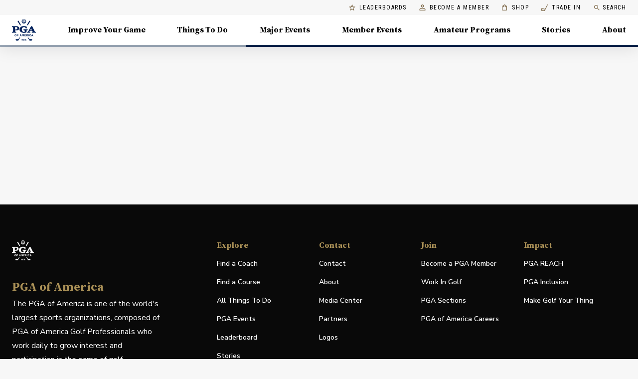

--- FILE ---
content_type: application/javascript
request_url: https://api.lightboxcdn.com/z9gd/43802/www.pga.com/jsonp/z?cb=1769127184000&dre=l&callback=jQuery1124006250856594393395_1769127183983&_=1769127183984
body_size: 1190
content:
jQuery1124006250856594393395_1769127183983({"response":"[base64].[base64].mIHxeuOYiGh8YjFnqhp6l6B4QDEYAwG6hpesW46vkAA_","success":true,"dre":"l"});

--- FILE ---
content_type: application/javascript; charset=UTF-8
request_url: https://www.pga.com/_next/static/chunks/814fd0aa4a013cb7.js
body_size: 22416
content:
(globalThis.TURBOPACK||(globalThis.TURBOPACK=[])).push(["object"==typeof document?document.currentScript:void 0,797500,(e,t,r)=>{var n=function(){function e(){for(var e=0,t={};e<arguments.length;e++){var r=arguments[e];for(var n in r)t[n]=r[n]}return t}function t(e){return e.replace(/(%[0-9A-Z]{2})+/g,decodeURIComponent)}return function r(n){function i(){}function o(t,r,o){if("undefined"!=typeof document){"number"==typeof(o=e({path:"/"},i.defaults,o)).expires&&(o.expires=new Date(new Date*1+864e5*o.expires)),o.expires=o.expires?o.expires.toUTCString():"";try{var a=JSON.stringify(r);/^[\{\[]/.test(a)&&(r=a)}catch(e){}r=n.write?n.write(r,t):encodeURIComponent(String(r)).replace(/%(23|24|26|2B|3A|3C|3E|3D|2F|3F|40|5B|5D|5E|60|7B|7D|7C)/g,decodeURIComponent),t=encodeURIComponent(String(t)).replace(/%(23|24|26|2B|5E|60|7C)/g,decodeURIComponent).replace(/[\(\)]/g,escape);var l="";for(var s in o)o[s]&&(l+="; "+s,!0!==o[s]&&(l+="="+o[s].split(";")[0]));return document.cookie=t+"="+r+l}}function a(e,r){if("undefined"!=typeof document){for(var i={},o=document.cookie?document.cookie.split("; "):[],a=0;a<o.length;a++){var l=o[a].split("="),s=l.slice(1).join("=");r||'"'!==s.charAt(0)||(s=s.slice(1,-1));try{var u=t(l[0]);if(s=(n.read||n)(s,u)||t(s),r)try{s=JSON.parse(s)}catch(e){}if(i[u]=s,e===u)break}catch(e){}}return e?i[e]:i}}return i.set=o,i.get=function(e){return a(e,!1)},i.getJSON=function(e){return a(e,!0)},i.remove=function(t,r){o(t,"",e(r,{expires:-1}))},i.defaults={},i.withConverter=r,i}(function(){})};if("function"==typeof define&&define.amd){let i;void 0!==(i=n(e.r,r,t))&&e.v(i)}t.exports=n()},126779,e=>{"use strict";var t=e.i(191788),r=e.i(797500);e.s(["default",0,(e,n={})=>{let[i,o]=(0,t.useState)(r.default.get(e));return(0,t.useEffect)(()=>{o(r.default.get(e))},[e,i]),[i,(0,t.useCallback)(t=>{r.default.set(e,t,n),o(t)},[e,n])]}])},958678,(e,t,r)=>{t.exports=e.r(280963)},394941,(e,t,r)=>{"use strict";Object.defineProperty(r,"__esModule",{value:!0}),Object.defineProperty(r,"default",{enumerable:!0,get:function(){return l}});let n=e.r(191788),i="undefined"==typeof window,o=i?()=>{}:n.useLayoutEffect,a=i?()=>{}:n.useEffect;function l(e){let{headManager:t,reduceComponentsToState:r}=e;function l(){if(t&&t.mountedInstances){let e=n.Children.toArray(Array.from(t.mountedInstances).filter(Boolean));t.updateHead(r(e))}}return i&&(t?.mountedInstances?.add(e.children),l()),o(()=>(t?.mountedInstances?.add(e.children),()=>{t?.mountedInstances?.delete(e.children)})),o(()=>(t&&(t._pendingUpdate=l),()=>{t&&(t._pendingUpdate=l)})),a(()=>(t&&t._pendingUpdate&&(t._pendingUpdate(),t._pendingUpdate=null),()=>{t&&t._pendingUpdate&&(t._pendingUpdate(),t._pendingUpdate=null)})),null}},280963,(e,t,r)=>{"use strict";Object.defineProperty(r,"__esModule",{value:!0});var n={default:function(){return g},defaultHead:function(){return f}};for(var i in n)Object.defineProperty(r,i,{enumerable:!0,get:n[i]});let o=e.r(741705),a=e.r(952456),l=e.r(391398),s=a._(e.r(191788)),u=o._(e.r(394941)),c=e.r(713584);function f(){return[(0,l.jsx)("meta",{charSet:"utf-8"},"charset"),(0,l.jsx)("meta",{name:"viewport",content:"width=device-width"},"viewport")]}function d(e,t){return"string"==typeof t||"number"==typeof t?e:t.type===s.default.Fragment?e.concat(s.default.Children.toArray(t.props.children).reduce((e,t)=>"string"==typeof t||"number"==typeof t?e:e.concat(t),[])):e.concat(t)}e.r(894470);let p=["name","httpEquiv","charSet","itemProp"];function h(e){let t,r,n,i;return e.reduce(d,[]).reverse().concat(f().reverse()).filter((t=new Set,r=new Set,n=new Set,i={},e=>{let o=!0,a=!1;if(e.key&&"number"!=typeof e.key&&e.key.indexOf("$")>0){a=!0;let r=e.key.slice(e.key.indexOf("$")+1);t.has(r)?o=!1:t.add(r)}switch(e.type){case"title":case"base":r.has(e.type)?o=!1:r.add(e.type);break;case"meta":for(let t=0,r=p.length;t<r;t++){let r=p[t];if(e.props.hasOwnProperty(r))if("charSet"===r)n.has(r)?o=!1:n.add(r);else{let t=e.props[r],n=i[r]||new Set;("name"!==r||!a)&&n.has(t)?o=!1:(n.add(t),i[r]=n)}}}return o})).reverse().map((e,t)=>{let r=e.key||t;return s.default.cloneElement(e,{key:r})})}let g=function({children:e}){let t=(0,s.useContext)(c.HeadManagerContext);return(0,l.jsx)(u.default,{reduceComponentsToState:h,headManager:t,children:e})};("function"==typeof r.default||"object"==typeof r.default&&null!==r.default)&&void 0===r.default.__esModule&&(Object.defineProperty(r.default,"__esModule",{value:!0}),Object.assign(r.default,r),t.exports=r.default)},38182,e=>{"use strict";var t=e.i(75907),r=e.i(845186),n=e.i(987250),i=e.i(191788),o=e.i(753892),a=e.i(433807),l=e.i(758814),s=i.forwardRef(function(e,n){var a=e.classes,s=e.className,u=e.component,c=e.disableGutters,f=e.fixed,d=e.maxWidth,p=void 0===d?"lg":d,h=(0,r.default)(e,["classes","className","component","disableGutters","fixed","maxWidth"]);return i.createElement(void 0===u?"div":u,(0,t.default)({className:(0,o.default)(a.root,s,void 0!==f&&f&&a.fixed,void 0!==c&&c&&a.disableGutters,!1!==p&&a["maxWidth".concat((0,l.default)(String(p)))]),ref:n},h))});let u=(0,a.default)(function(e){return{root:(0,n.default)({width:"100%",marginLeft:"auto",boxSizing:"border-box",marginRight:"auto",paddingLeft:e.spacing(2),paddingRight:e.spacing(2),display:"block"},e.breakpoints.up("sm"),{paddingLeft:e.spacing(3),paddingRight:e.spacing(3)}),disableGutters:{paddingLeft:0,paddingRight:0},fixed:Object.keys(e.breakpoints.values).reduce(function(t,r){var n=e.breakpoints.values[r];return 0!==n&&(t[e.breakpoints.up(r)]={maxWidth:n}),t},{}),maxWidthXs:(0,n.default)({},e.breakpoints.up("xs"),{maxWidth:Math.max(e.breakpoints.values.xs,444)}),maxWidthSm:(0,n.default)({},e.breakpoints.up("sm"),{maxWidth:e.breakpoints.values.sm}),maxWidthMd:(0,n.default)({},e.breakpoints.up("md"),{maxWidth:e.breakpoints.values.md}),maxWidthLg:(0,n.default)({},e.breakpoints.up("lg"),{maxWidth:e.breakpoints.values.lg}),maxWidthXl:(0,n.default)({},e.breakpoints.up("xl"),{maxWidth:e.breakpoints.values.xl})}},{name:"MuiContainer"})(s);e.s(["default",0,u])},478413,e=>{"use strict";var t=e.i(75907),r=e.i(845186),n=e.i(191788),i=e.i(753892),o=e.i(433807),a=e.i(758814),l=n.forwardRef(function(e,o){var l=e.children,s=e.classes,u=e.className,c=e.color,f=void 0===c?"inherit":c,d=e.component,p=e.fontSize,h=void 0===p?"medium":p,g=e.htmlColor,m=e.titleAccess,v=e.viewBox,y=(0,r.default)(e,["children","classes","className","color","component","fontSize","htmlColor","titleAccess","viewBox"]);return n.createElement(void 0===d?"svg":d,(0,t.default)({className:(0,i.default)(s.root,u,"inherit"!==f&&s["color".concat((0,a.default)(f))],"default"!==h&&"medium"!==h&&s["fontSize".concat((0,a.default)(h))]),focusable:"false",viewBox:void 0===v?"0 0 24 24":v,color:g,"aria-hidden":!m||void 0,role:m?"img":void 0,ref:o},y),l,m?n.createElement("title",null,m):null)});l.muiName="SvgIcon";let s=(0,o.default)(function(e){return{root:{userSelect:"none",width:"1em",height:"1em",display:"inline-block",fill:"currentColor",flexShrink:0,fontSize:e.typography.pxToRem(24),transition:e.transitions.create("fill",{duration:e.transitions.duration.shorter})},colorPrimary:{color:e.palette.primary.main},colorSecondary:{color:e.palette.secondary.main},colorAction:{color:e.palette.action.active},colorError:{color:e.palette.error.main},colorDisabled:{color:e.palette.action.disabled},fontSizeInherit:{fontSize:"inherit"},fontSizeSmall:{fontSize:e.typography.pxToRem(20)},fontSizeLarge:{fontSize:e.typography.pxToRem(35)}}},{name:"MuiSvgIcon"})(l);e.s(["default",0,s])},206226,e=>{"use strict";e.s(["default",0,{recommendedHeadline:"We also recommend",maxBrowserCache:600,maxServerCache:31536e3,pagination:12,paginationArchive:30,groupEventsPerPage:12,headerHeight:56,headerHeightDesktop:64,redesignHeaderHeight:45,redesignHeaderHeightDesktop:90,facilityImage:"https://images.ctfassets.net/56u5qdsjym8c/6kQFDyNM3Vb6eEbABGNFaf/a4c5170032ba4294784b9675c006edec/golf-grass-green-riot-2.jpg",coachPlaceholder:"https://images.ctfassets.net/56u5qdsjym8c/2kB6wynjCzg3fifeWxzgux/0421b191fe198d2e4a6642e2803538d3/coach-placeholder-avatar-fpo.jpg",leaderboardPollInterval:18e4,matchPlayLeaderboardPollInterval:6e4,liveBannerPollInterval:3e5,userPositionLifetime:180,baseUrl:"https://www.pga.com/",coachBaseUrl:"https://directory.pga.org/member/detail/",googleMapsSearchUrl:"https://www.google.com/maps/search/?api=1&query=",coachesFilterWithPriority:"bookable:true<score=2> OR leadResponsive:true<score=2> OR bookable:false<score=1> OR leadResponsive:false<score=1>",coachAdCookieExp:14,env:{dev:{},stage:{},prod:{}},noindexNofollow:!1}])},467394,e=>{"use strict";var t=e.i(659825);e.s(["useTheme",()=>t.default])},354779,e=>{"use strict";var t=e.i(391398),r=e.i(478413);e.i(191788);let n="#836F50";function i(e){return(0,t.jsxs)("svg",{width:50,height:50,fill:"none",xmlns:"http://www.w3.org/2000/svg",alt:"",...e,children:[(0,t.jsx)("circle",{cx:25,cy:25,r:25,fill:"#E6BC5A"}),(0,t.jsx)("path",{d:"M35.4999 21.8641L27.7963 21.1998L24.7856 14.1069L21.7749 21.2105L14.0713 21.8641L19.9213 26.9319L18.1641 34.4641L24.7856 30.4676L31.407 34.4641L29.6606 26.9319L35.4999 21.8641ZM24.7856 28.4641L20.757 30.8962L21.8284 26.3105L18.2713 23.2248L22.9641 22.8176L24.7856 18.4998L26.6177 22.8284L31.3106 23.2355L27.7534 26.3212L28.8249 30.9069L24.7856 28.4641Z",fill:"#000"})]})}function o(e){return(0,t.jsx)(r.default,{...e,viewBox:"0 -14 35 70",children:(0,t.jsx)("svg",{width:"36",height:"36",children:(0,t.jsx)("g",{fill:"none",children:(0,t.jsx)("path",{d:"M18 8.85a3.15 3.15 0 1 1 0 6.3 3.15 3.15 0 0 1 0-6.3Zm0 13.5c4.455 0 9.15 2.19 9.15 3.15v1.65H8.85V25.5c0-.96 4.695-3.15 9.15-3.15ZM18 6c-3.315 0-6 2.685-6 6s2.685 6 6 6 6-2.685 6-6-2.685-6-6-6Zm0 13.5c-4.005 0-12 2.01-12 6V30h24v-4.5c0-3.99-7.995-6-12-6Z",fill:e.fill||n})})})})}function a(e){return(0,t.jsx)("svg",{width:17,height:22,fill:"none",xmlns:"http://www.w3.org/2000/svg",...e,children:(0,t.jsx)("path",{d:"M0 22V0l17 10.656L0 22Z",fill:"#fff"})})}function l(e){return(0,t.jsx)("svg",{width:13,height:22,fill:"none",xmlns:"http://www.w3.org/2000/svg",...e,children:(0,t.jsx)("path",{fill:"#fff",d:"M0 0h3v22H0zM10 0h3v22h-3z"})})}function s(e){return(0,t.jsx)("svg",{width:25,height:17,fill:"none",xmlns:"http://www.w3.org/2000/svg",...e,children:(0,t.jsx)("path",{stroke:"#001123",d:"M0 8.5h25M0 16.5h25M0 .5h25"})})}function u(e){return(0,t.jsx)(r.default,{...e,children:(0,t.jsx)("svg",{width:".9em",height:".9em",xmlns:"http://www.w3.org/2000/svg",viewBox:"0 0 11 16",children:(0,t.jsx)("path",{d:"M14 6.553c-1.406.031-2.719-.406-3.844-1.217v5.586c0 3.9-4.25 6.334-7.625 4.4-3.375-1.966-3.375-6.834 0-8.8a5.11 5.11 0 0 1 3.25-.624v2.808c-1.718-.561-3.375.968-3 2.715.406 1.748 2.531 2.434 3.875 1.217.469-.437.75-1.06.75-1.716V0h2.75c0 .25 0 .468.063.718a3.69 3.69 0 0 0 1.687 2.496c.594.406 1.344.624 2.094.624v2.715Z"})})})}function c(e){return(0,t.jsx)(r.default,{...e,children:(0,t.jsx)("svg",{width:"1em",height:"1em",viewBox:"0 0 1200 1227",preserveAspectRatio:"xMidYMid meet",xmlns:"http://www.w3.org/2000/svg",children:(0,t.jsx)("path",{transform:"translate(200, 240) scale(0.65)",d:"M714.163 519.284L1160.89 0H1055.03L667.137 450.887L357.328 0H0L468.492 681.821L0 1226.37H105.866L515.491 750.218L842.672 1226.37H1200L714.137 519.284H714.163ZM569.165 687.828L521.697 619.934L144.011 79.6944H306.615L611.412 515.685L658.88 583.579L1055.08 1150.3H892.476L569.165 687.854V687.828Z"})})})}function f(e){return(0,t.jsxs)("svg",{width:40,height:40,fill:"none",xmlns:"http://www.w3.org/2000/svg",...e,children:[(0,t.jsx)("circle",{cx:20,cy:20,r:20,fill:"#E6BC5A"}),(0,t.jsx)("path",{d:"M19 22h-2a9 9 0 0 1 9-9v2c-3.87 0-7 3.13-7 7Zm7-3v-2c-2.76 0-5 2.24-5 5h2c0-1.66 1.34-3 3-3Zm-11-7c0-1.11-.89-2-2-2-1.11 0-2 .89-2 2 0 1.11.89 2 2 2 1.11 0 2-.89 2-2Zm4.45.5h-2A2.99 2.99 0 0 1 14.5 15h-3c-.83 0-1.5.67-1.5 1.5V19h6v-2.26a4.97 4.97 0 0 0 3.45-4.24ZM27 25c1.11 0 2-.89 2-2 0-1.11-.89-2-2-2-1.11 0-2 .89-2 2 0 1.11.89 2 2 2Zm1.5 1h-3a2.99 2.99 0 0 1-2.95-2.5h-2A4.97 4.97 0 0 0 24 27.74V30h6v-2.5c0-.83-.67-1.5-1.5-1.5Z",fill:"#000"})]})}function d(e){return(0,t.jsx)(r.default,{...e,children:(0,t.jsx)("svg",{width:"24",height:"24",children:(0,t.jsx)("g",{fill:"none",fillRule:"evenodd",children:(0,t.jsx)("path",{d:"M12.297 9.867V6.214l3.627 1.827-3.627 1.826zm-.57 8.619c-1.33 0-2.274-.177-2.767-.345.493-.167 1.437-.344 2.767-.344 1.33 0 2.274.177 2.768.344-.494.168-1.437.345-2.768.345zm5.726-10.959l-5.471-2.754a.568.568 0 0 0-.825.513V16.66c-1.305.049-3.647.3-3.647 1.48 0 1.385 3.228 1.492 4.217 1.492.99 0 4.218-.107 4.218-1.492 0-1.18-2.343-1.431-3.648-1.48V11.15l5.156-2.596a.574.574 0 0 0 0-1.027z",fill:e.fill||n})})})})}function p(){return(0,t.jsxs)("svg",{width:"16",height:"16",fill:"none",xmlns:"http://www.w3.org/2000/svg",children:[(0,t.jsx)("g",{clipPath:"url(#a)",children:(0,t.jsx)("path",{d:"M12.667 2H12V.667h-1.333V2H5.333V.667H4V2h-.667C2.593 2 2 2.6 2 3.333v9.334C2 13.4 2.593 14 3.333 14h9.334C13.4 14 14 13.4 14 12.667V3.333C14 2.6 13.4 2 12.667 2Zm0 10.667H3.333V6h9.334v6.667Zm0-8H3.333V3.333h9.334v1.334Zm-8 2.666H8v3.334H4.667V7.333Z",fill:"#836F50"})}),(0,t.jsx)("defs",{children:(0,t.jsx)("clipPath",{id:"a",children:(0,t.jsx)("path",{fill:"#fff",d:"M0 0h16v16H0z"})})})]})}function h(e){return(0,t.jsxs)("svg",{width:40,height:40,fill:"none",xmlns:"http://www.w3.org/2000/svg",...e,children:[(0,t.jsx)("circle",{cx:20,cy:20,r:20,fill:"#E6BC5A"}),(0,t.jsx)("path",{d:"m25.642 14.6-6.24-2.567a.394.394 0 0 0-.402.05c-.126.076-.176.202-.176.353v10.591c-2.214.1-3.824.956-3.824 2.063 0 1.183 1.811 2.063 4.226 2.063 2.416 0 4.227-.88 4.227-2.063 0-1.107-1.61-1.962-3.824-2.063v-5.912l5.937-1.736a.4.4 0 0 0 .302-.377c0-.177-.075-.353-.226-.403Zm-3.019 10.49c0 .503-1.308 1.208-3.396 1.208-2.063 0-3.397-.73-3.397-1.208 0-.453 1.132-1.107 2.969-1.208v1.636h.855v-1.636c1.837.101 2.969.755 2.969 1.208Z",fill:"#00234B"})]})}function g(e){return(0,t.jsx)("svg",{width:"16",height:"16",fill:"none",xmlns:"http://www.w3.org/2000/svg",children:(0,t.jsx)("path",{d:"M10 7c0-.367.3-.667.667-.667.367 0 .667.3.667.667 0 .367-.3.667-.667.667A.669.669 0 0 1 10 7Zm-4.667-.667h3.334V5H5.334v1.333Zm9.334-1V9.98l-1.88.627-1.12 3.726H8V13H6.667v1.333H3s-1.667-5.64-1.667-7.667A3.665 3.665 0 0 1 5 3h3.334A3.33 3.33 0 0 1 11 1.667a.999.999 0 0 1 .92 1.386 3.22 3.22 0 0 0-.213.767l1.513 1.513h1.447Zm-1.333 1.333h-.667l-2.333-2.333c0-.433.06-.86.173-1.273a2.01 2.01 0 0 0-1.393 1.273H5a2.336 2.336 0 0 0-2.333 2.333c0 1.254.813 4.434 1.34 6.334h1.327v-1.334h4V13h1.34l1.033-3.434 1.627-.546V6.667Z",fill:e.fill||"#836F50"})})}function m(){return(0,t.jsxs)("svg",{width:"16",height:"16",fill:"none",xmlns:"http://www.w3.org/2000/svg",children:[(0,t.jsx)("g",{clipPath:"url(#a)",children:(0,t.jsx)("path",{d:"M8 4c.733 0 1.333.6 1.333 1.333S8.733 6.666 8 6.666s-1.333-.6-1.333-1.333S7.267 4 8 4Zm0 6.666c1.8 0 3.867.86 4 1.334H4c.153-.48 2.207-1.334 4-1.334Zm0-8A2.666 2.666 0 1 0 8 8a2.666 2.666 0 1 0 0-5.333Zm0 6.667c-1.78 0-5.333.893-5.333 2.667v1.333h10.666V12c0-1.774-3.553-2.667-5.333-2.667Z",fill:"#836F50"})}),(0,t.jsx)("defs",{children:(0,t.jsx)("clipPath",{id:"a",children:(0,t.jsx)("path",{fill:"#fff",d:"M0 0h16v16H0z"})})})]})}function v(){return(0,t.jsxs)("svg",{width:"16",height:"16",fill:"none",xmlns:"http://www.w3.org/2000/svg",children:[(0,t.jsx)("g",{clipPath:"url(#a)",children:(0,t.jsx)("path",{d:"M10.047.673h-4v1.334h4V.673ZM7.38 9.34h1.334v-4H7.38v4Zm5.353-4.413.947-.947c-.287-.34-.6-.66-.94-.94l-.947.947a5.974 5.974 0 0 0-3.746-1.32 6 6 0 1 0 6 6 6.003 6.003 0 0 0-1.314-3.74ZM8.047 13.34A4.663 4.663 0 0 1 3.38 8.673a4.663 4.663 0 0 1 4.667-4.666 4.663 4.663 0 0 1 4.666 4.666 4.663 4.663 0 0 1-4.666 4.667Z",fill:"#836F50"})}),(0,t.jsx)("defs",{children:(0,t.jsx)("clipPath",{id:"a",children:(0,t.jsx)("path",{fill:"#fff",d:"M0 0h16v16H0z"})})})]})}function y(e){return(0,t.jsx)("svg",{"aria-hidden":"true",width:50,height:41,fill:"#E6BC5A",xmlns:"http://www.w3.org/2000/svg",...e,children:(0,t.jsx)("path",{d:"M0 26.352C0 20.78 1.852 15.72 5.556 11.175 9.346 6.545 14.169 2.987 20.026.5l2.325 4.887c-2.067 1.2-4.177 2.83-6.33 4.888-2.068 1.972-3.876 4.287-5.427 6.945l5.685 3.987c1.981 1.458 3.316 3.002 4.005 4.63a11.855 11.855 0 0 1 1.034 4.888c0 2.915-.99 5.273-2.972 7.074-1.98 1.8-4.306 2.701-6.976 2.701-1.895 0-3.532-.343-4.91-1.029-1.378-.772-2.584-1.586-3.618-2.444C.947 33.855 0 30.297 0 26.352Zm27.649 0c0-5.573 1.851-10.632 5.555-15.177 3.79-4.63 8.613-8.188 14.47-10.675L50 5.387c-2.067 1.2-4.177 2.83-6.33 4.888-2.068 1.972-3.877 4.287-5.427 6.945l5.685 3.987c1.98 1.458 3.316 3.002 4.005 4.63a11.855 11.855 0 0 1 1.033 4.888c0 2.915-.99 5.273-2.971 7.074-1.981 1.8-4.307 2.701-6.977 2.701-1.895 0-3.531-.343-4.91-1.029-1.378-.772-2.583-1.586-3.617-2.444-1.895-3.172-2.842-6.73-2.842-10.675Z"})})}function x(e){return(0,t.jsx)("svg",{width:"18",height:"12",viewBox:"0 0 18 12",fill:"none",xmlns:"http://www.w3.org/2000/svg",...e,children:(0,t.jsx)("path",{d:"M15.4531 6.89929H0.71875C0.511111 6.89929 0.33941 6.81361 0.203646 6.64225C0.067882 6.47089 0 6.25416 0 5.99208C0 5.73 0.067882 5.51327 0.203646 5.34191C0.33941 5.17055 0.511111 5.08487 0.71875 5.08487H15.4771L13.4167 2.48419C13.2889 2.32291 13.225 2.1213 13.225 1.87938C13.225 1.63746 13.2969 1.42577 13.4406 1.24433C13.5844 1.06289 13.7521 0.972168 13.9438 0.972168C14.1354 0.972168 14.3031 1.06289 14.4469 1.24433L17.7052 5.35703C17.7851 5.45783 17.841 5.55863 17.8729 5.65944C17.9049 5.76024 17.9208 5.87112 17.9208 5.99208C17.9208 6.11304 17.9049 6.22392 17.8729 6.32473C17.841 6.42553 17.7851 6.52633 17.7052 6.62713L14.4469 10.7398C14.2872 10.9414 14.1155 11.0372 13.9318 11.0271C13.7481 11.017 13.5844 10.9213 13.4406 10.7398C13.2969 10.5584 13.225 10.3417 13.225 10.0897C13.225 9.83766 13.2889 9.63101 13.4167 9.46973L15.4531 6.89929Z",fill:"currentColor"})})}function w(e){return(0,t.jsx)("svg",{width:20,height:11,...e,children:(0,t.jsx)("path",{d:"M.83 5.531h17.562l-2.196-2.196.587-.587 3.198 3.198-3.198 3.198-.587-.586 2.196-2.197H.83v3.722h8.273V7.832h.829v3.08H0V.98h9.932v3.168h-.829V1.81H.83z"})})}function b(e){return(0,t.jsx)(r.default,{...e,children:(0,t.jsx)("svg",{width:"32",height:"7",children:(0,t.jsxs)("g",{fill:"none",fillRule:"evenodd",stroke:e.stroke||"#000",children:[(0,t.jsx)("path",{strokeLinecap:"square",d:"M.583 3.5h25.009"}),(0,t.jsx)("path",{d:"M23.042 0l3.5 3.5-3.5 3.5"})]})})})}function j(e){return(0,t.jsx)(r.default,{...e,"data-testid":"timeline-arrow",children:(0,t.jsx)("svg",{width:"53",height:"13",viewBox:"0 0 53 13",fill:"none",xmlns:"http://www.w3.org/2000/svg",children:(0,t.jsx)("path",{d:"M-2.35168e-07 7.44501L-3.16908e-07 5.57501L48.8 5.57501L44.8 1.57501L46.15 0.175016L51.77 5.79501L52.42 6.49502L51.77 7.20501L46.15 12.825L44.8 11.425L48.8 7.42502L-2.35168e-07 7.44501Z",fill:"#C5A561"})})})}function _(e){return(0,t.jsx)(r.default,{...e,children:(0,t.jsx)("svg",{width:"20",height:"11",children:(0,t.jsx)("path",{fillRule:"nonzero",d:"M.83 5.531h17.562l-2.196-2.196.587-.587 3.198 3.198-3.198 3.198-.587-.586 2.196-2.197H.83v3.722h8.273V7.832h.829v3.08H0V.98h9.932v3.168h-.829V1.81H.83z"})})})}function S(e){return(0,t.jsx)(r.default,{...e,children:(0,t.jsx)("svg",{x:"0px",y:"0px",viewBox:"0 0 476.213 476.213",children:(0,t.jsx)("polygon",{points:"347.5,324.393 253.353,418.541 253.353,0 223.353,0 223.353,419.033 128.713,324.393 107.5,345.607 238.107,476.213 368.713,345.606 "})})})}function C(){return(0,t.jsxs)("svg",{width:"16",height:"62",viewBox:"0 0 16 62",fill:"none",xmlns:"http://www.w3.org/2000/svg",children:[(0,t.jsx)("path",{d:"M7.92896 0V60",stroke:"white",strokeWidth:"1.25"}),(0,t.jsx)("path",{d:"M0.928932 53.071L8 60.1421L15.0711 53.071",stroke:"white",strokeWidth:"1.2225"})]})}function L(e){return(0,t.jsxs)("svg",{width:40,height:40,fill:"none",xmlns:"http://www.w3.org/2000/svg",...e,children:[(0,t.jsx)("circle",{cx:20,cy:20,r:20,fill:"#E6BC5A"}),(0,t.jsx)("path",{d:"M23.75 12.5a.752.752 0 0 0-.75.75V14h-6v-.75a.752.752 0 0 0-.75-.75.752.752 0 0 0-.75.75V14h-.75c-.832 0-1.492.675-1.492 1.5L13.25 26a1.5 1.5 0 0 0 1.5 1.5h10.5c.825 0 1.5-.675 1.5-1.5V15.5c0-.825-.675-1.5-1.5-1.5h-.75v-.75a.752.752 0 0 0-.75-.75Zm1.5 13.5h-10.5v-7.5h10.5V26Zm-6-5.25c0-.413.337-.75.75-.75s.75.337.75.75-.337.75-.75.75a.752.752 0 0 1-.75-.75Zm-3 0c0-.413.337-.75.75-.75s.75.337.75.75-.337.75-.75.75a.752.752 0 0 1-.75-.75Zm6 0c0-.413.337-.75.75-.75s.75.337.75.75-.337.75-.75.75a.752.752 0 0 1-.75-.75Zm-3 3c0-.413.337-.75.75-.75s.75.337.75.75-.337.75-.75.75a.752.752 0 0 1-.75-.75Zm-3 0c0-.413.337-.75.75-.75s.75.337.75.75-.337.75-.75.75a.752.752 0 0 1-.75-.75Zm6 0c0-.413.337-.75.75-.75s.75.337.75.75-.337.75-.75.75a.752.752 0 0 1-.75-.75Z",fill:"#00234B"})]})}function k(e){return(0,t.jsx)(r.default,{...e,children:(0,t.jsx)("svg",{width:"24",height:"24",children:(0,t.jsx)("g",{fill:"none",fillRule:"evenodd",children:(0,t.jsx)("path",{d:"M12.173 4.712c1.484 0 2.907.573 3.957 1.592a5.354 5.354 0 0 1 1.638 3.843 5.532 5.532 0 0 1-.886 2.944c-1.121 1.802-4.14 6.131-4.269 6.314a.528.528 0 0 1-.437.228.529.529 0 0 1-.437-.228c-.128-.183-3.147-4.518-4.268-6.314a5.54 5.54 0 0 1-.894-2.946c0-1.44.59-2.822 1.639-3.842a5.683 5.683 0 0 1 3.957-1.59zm3.805 7.853a4.558 4.558 0 0 0 .741-2.418c0-1.577-.867-3.035-2.273-3.823a4.664 4.664 0 0 0-4.546 0c-1.407.788-2.274 2.246-2.274 3.823.013.856.27 1.693.742 2.418.857 1.374 2.906 4.348 3.805 5.643.899-1.295 2.948-4.267 3.805-5.643zM12.173 7.51a2.798 2.798 0 1 1-.002 5.597 2.798 2.798 0 0 1 .002-5.597zm0 4.546a1.749 1.749 0 1 0 0-3.497 1.749 1.749 0 0 0 0 3.497z",fillRule:"nonzero",fill:e.fill||n})})})})}function E(e){return(0,t.jsx)(r.default,{...e,children:(0,t.jsx)("svg",{width:8,height:16,fill:"none",xmlns:"http://www.w3.org/2000/svg",...e,children:(0,t.jsx)("path",{d:"M4 5.076a1.416 1.416 0 0 0 1.017-.427 1.459 1.459 0 0 0 .42-1.033 1.476 1.476 0 0 0-.42-1.032A1.434 1.434 0 0 0 4 2.157a1.416 1.416 0 0 0-1.017.427 1.459 1.459 0 0 0-.42 1.032 1.476 1.476 0 0 0 .42 1.033A1.434 1.434 0 0 0 4 5.076Zm0 4.06a14.861 14.861 0 0 0 2.457-2.791c.529-.82.793-1.548.793-2.183a3.344 3.344 0 0 0-.222-1.324 3.305 3.305 0 0 0-.723-1.125c-.3-.31-.66-.554-1.056-.717A3.103 3.103 0 0 0 4 .76a3.11 3.11 0 0 0-1.25.235 3.15 3.15 0 0 0-1.058.717 3.345 3.345 0 0 0-.942 2.45c0 .634.27 1.368.813 2.202A16.134 16.134 0 0 0 4 9.15v-.012Zm.013.851a.46.46 0 0 1-.3-.102 16.154 16.154 0 0 1-2.788-3.07C.308 5.868 0 4.984 0 4.161c0-1.269.402-2.28 1.205-3.033A4.032 4.032 0 0 1 3.999 0c1.039 0 2.039.404 2.794 1.13C7.597 1.883 8 2.894 8 4.161c0 .82-.308 1.703-.925 2.652a16.155 16.155 0 0 1-2.788 3.084.498.498 0 0 1-.132.076.385.385 0 0 1-.143.026v-.013Z",fill:"#3268A7"})})})}function M(e){return(0,t.jsxs)("svg",{width:40,height:40,fill:"none",xmlns:"http://www.w3.org/2000/svg",...e,children:[(0,t.jsx)("circle",{cx:20,cy:20,r:20,fill:"#E6BC5A"}),(0,t.jsx)("path",{d:"M20 20c-.825 0-1.5-.675-1.5-1.5S19.175 17 20 17s1.5.675 1.5 1.5S20.825 20 20 20Zm4.5-1.35c0-2.722-1.988-4.65-4.5-4.65s-4.5 1.928-4.5 4.65c0 1.755 1.462 4.08 4.5 6.855 3.038-2.775 4.5-5.1 4.5-6.855ZM20 12.5c3.15 0 6 2.415 6 6.15 0 2.49-2.003 5.438-6 8.85-3.997-3.413-6-6.36-6-8.85 0-3.735 2.85-6.15 6-6.15Z",fill:"#00234B"})]})}function O(e){return(0,t.jsx)("svg",{width:"24",height:"20",viewBox:"0 0 14 20",fill:"none",xmlns:"http://www.w3.org/2000/svg",children:(0,t.jsx)("path",{d:"M7 0C3.13 0 0 3.13 0 7C0 12.25 7 20 7 20C7 20 14 12.25 14 7C14 3.13 10.87 0 7 0ZM7 9.5C5.62 9.5 4.5 8.38 4.5 7C4.5 5.62 5.62 4.5 7 4.5C8.38 4.5 9.5 5.62 9.5 7C9.5 8.38 8.38 9.5 7 9.5Z",fill:e.fill||n})})}function P(e){return(0,t.jsxs)("svg",{width:"24",height:"24",viewBox:"0 0 24 24",fill:"none",xmlns:"http://www.w3.org/2000/svg",children:[(0,t.jsx)("path",{d:"M12 2C8.13 2 5 5.13 5 9C5 14.25 12 22 12 22C12 22 19 14.25 19 9C19 5.13 15.87 2 12 2ZM7 9C7 6.24 9.24 4 12 4C14.76 4 17 6.24 17 9C17 11.88 14.12 16.19 12 18.88C9.92 16.21 7 11.85 7 9Z",fill:e.fill||n}),(0,t.jsx)("path",{d:"M12 11.5C13.3807 11.5 14.5 10.3807 14.5 9C14.5 7.61929 13.3807 6.5 12 6.5C10.6193 6.5 9.5 7.61929 9.5 9C9.5 10.3807 10.6193 11.5 12 11.5Z",fill:e.fill||n})]})}function T(e){return(0,t.jsxs)("svg",{width:18,height:18,fill:"none",xmlns:"http://www.w3.org/2000/svg",viewBox:"0 0 18 18",...e,children:[(0,t.jsx)("path",{d:"M17 1L1 17",stroke:"black"}),(0,t.jsx)("path",{d:"M1 1L17 17",stroke:"black"})]})}function I(e){return(0,t.jsx)(r.default,{...e,children:(0,t.jsx)("svg",{viewBox:"0 0 24 24",children:(0,t.jsx)("polygon",{points:"18.72 7.93 17.66 6.87 9.53 15.01 6.34 11.82 5.28 12.88 8.46 16.07 8.46 16.07 9.53 17.13 10.59 16.07 10.59 16.07 18.72 7.93",fill:e.fill||n})})})}function A(){return(0,t.jsx)("svg",{width:"16",height:"4",viewBox:"0 0 16 4",fill:"none",xmlns:"http://www.w3.org/2000/svg",children:(0,t.jsx)("rect",{y:"3.23083",width:"2.46154",height:"16",transform:"rotate(-90 0 3.23083)",fill:"#043362"})})}function R(){return(0,t.jsxs)("svg",{width:"16",height:"16",viewBox:"0 0 16 16",fill:"none",xmlns:"http://www.w3.org/2000/svg",children:[(0,t.jsx)("rect",{x:"6.76923",width:"2.46154",height:"16",fill:"#043362"}),(0,t.jsx)("rect",{y:"9.23077",width:"2.46154",height:"16",transform:"rotate(-90 0 9.23077)",fill:"#043362"})]})}function H(e){return(0,t.jsx)("svg",{height:"10",viewBox:"0 0 560 10",fill:"none",xmlns:"http://www.w3.org/2000/svg",...e,children:(0,t.jsx)("path",{d:"M554.725 -6.10352e-05L559.453 4.44266L560 5.0039L559.453 5.55726L554.725 9.99994L553.589 8.8932L556.955 5.73115L0 5.73121V4.25296L557.005 4.2529L553.64 1.09085L554.725 -6.10352e-05Z",fill:"#043362"})})}function $(){return(0,t.jsx)("svg",{width:"12",height:"12",viewBox:"0 0 12 12",fill:"none",xmlns:"http://www.w3.org/2000/svg",children:(0,t.jsx)("path",{d:"M11.8652 4.40878L8.76576 7.21971L9.64008 11.3159L6.00291 9.24375L2.36576 11.3159L3.24008 7.21971L0.140625 4.42626L4.28925 3.9891L6.00729 0.146484L7.72095 3.9891L11.8652 4.40878Z",fill:"black"})})}function N(){return(0,t.jsx)("svg",{width:"15",height:"15",viewBox:"0 0 15 15",fill:"none",xmlns:"http://www.w3.org/2000/svg",children:(0,t.jsx)("path",{d:"M0.666748 0L14.2779 7L0.666748 15V0Z",fill:"#AB9157"})})}function B(){return(0,t.jsx)("svg",{width:"10",height:"12",viewBox:"0 0 10 12",fill:"none",xmlns:"http://www.w3.org/2000/svg",children:(0,t.jsx)("path",{d:"M0 0.857178L9.33333 5.65718L0 11.1429V0.857178Z",fill:"#AB9157"})})}function Z(){return(0,t.jsxs)("svg",{width:"9",height:"11",viewBox:"0 0 9 11",fill:"none",xmlns:"http://www.w3.org/2000/svg",children:[(0,t.jsx)("rect",{x:"0.000244141",y:"0.466553",width:"3.2",height:"9.6",fill:"#AB9157"}),(0,t.jsx)("rect",{x:"5.33325",y:"0.466553",width:"3.2",height:"9.6",fill:"#AB9157"})]})}e.s(["BlueLongRightArrow",()=>H,"HamburgerMenuIcon",()=>s,"IconArrow",()=>b,"IconArrowDown",()=>S,"IconArrowExternal",()=>_,"IconBigMinus",()=>A,"IconBigPlus",()=>R,"IconButtonCtaArrow",()=>x,"IconButtonCtaArrowExternal",()=>w,"IconCalendar",()=>p,"IconCheckMark",()=>I,"IconClose",()=>T,"IconConnect",()=>f,"IconDateFilledOutlined",()=>L,"IconFilledStar",()=>$,"IconFlag",()=>d,"IconFlagFilledOutlined",()=>h,"IconGoldPauseSmall",()=>Z,"IconGoldPlay",()=>N,"IconGoldPlaySmall",()=>B,"IconLongDownArrow",()=>C,"IconMarker",()=>k,"IconMarkerFilled",()=>O,"IconMarkerNew",()=>E,"IconMarkerOutlinePlusFill",()=>M,"IconMarkerOutlined",()=>P,"IconPepsone",()=>m,"IconPermIdentity",()=>o,"IconPrice",()=>g,"IconStar",()=>i,"IconTestimonialQuote",()=>y,"IconTikTokLogo",()=>u,"IconTimer",()=>v,"PauseButton",()=>l,"PlayButton",()=>a,"SITE_PRIMARY",0,n,"TimelineArrow",()=>j,"XIcon",()=>c])},567759,e=>{"use strict";var t=e.i(75907),r=e.i(845186),n=e.i(191788),i=e.i(753892),o=e.i(758814),a=e.i(433807),l=e.i(874081),s=e.i(659825),u=n.forwardRef(function(e,a){var l=e.classes,u=e.className,c=e.color,f=void 0===c?"primary":c,d=e.value,p=e.valueBuffer,h=e.variant,g=void 0===h?"indeterminate":h,m=(0,r.default)(e,["classes","className","color","value","valueBuffer","variant"]),v=(0,s.default)(),y={},x={},w={};if(("determinate"===g||"buffer"===g)&&void 0!==d){y["aria-valuenow"]=Math.round(d),y["aria-valuemin"]=0,y["aria-valuemax"]=100;var b=d-100;"rtl"===v.direction&&(b=-b),x.transform="translateX(".concat(b,"%)")}if("buffer"===g&&void 0!==p){var j=(p||0)-100;"rtl"===v.direction&&(j=-j),w.transform="translateX(".concat(j,"%)")}return n.createElement("div",(0,t.default)({className:(0,i.default)(l.root,l["color".concat((0,o.default)(f))],u,{determinate:l.determinate,indeterminate:l.indeterminate,buffer:l.buffer,query:l.query}[g]),role:"progressbar"},y,{ref:a},m),"buffer"===g?n.createElement("div",{className:(0,i.default)(l.dashed,l["dashedColor".concat((0,o.default)(f))])}):null,n.createElement("div",{className:(0,i.default)(l.bar,l["barColor".concat((0,o.default)(f))],("indeterminate"===g||"query"===g)&&l.bar1Indeterminate,{determinate:l.bar1Determinate,buffer:l.bar1Buffer}[g]),style:x}),"determinate"===g?null:n.createElement("div",{className:(0,i.default)(l.bar,("indeterminate"===g||"query"===g)&&l.bar2Indeterminate,"buffer"===g?[l["color".concat((0,o.default)(f))],l.bar2Buffer]:l["barColor".concat((0,o.default)(f))]),style:w}))});let c=(0,a.default)(function(e){var t=function(t){return"light"===e.palette.type?(0,l.lighten)(t,.62):(0,l.darken)(t,.5)},r=t(e.palette.primary.main),n=t(e.palette.secondary.main);return{root:{position:"relative",overflow:"hidden",height:4,"@media print":{colorAdjust:"exact"}},colorPrimary:{backgroundColor:r},colorSecondary:{backgroundColor:n},determinate:{},indeterminate:{},buffer:{backgroundColor:"transparent"},query:{transform:"rotate(180deg)"},dashed:{position:"absolute",marginTop:0,height:"100%",width:"100%",animation:"$buffer 3s infinite linear"},dashedColorPrimary:{backgroundImage:"radial-gradient(".concat(r," 0%, ").concat(r," 16%, transparent 42%)"),backgroundSize:"10px 10px",backgroundPosition:"0 -23px"},dashedColorSecondary:{backgroundImage:"radial-gradient(".concat(n," 0%, ").concat(n," 16%, transparent 42%)"),backgroundSize:"10px 10px",backgroundPosition:"0 -23px"},bar:{width:"100%",position:"absolute",left:0,bottom:0,top:0,transition:"transform 0.2s linear",transformOrigin:"left"},barColorPrimary:{backgroundColor:e.palette.primary.main},barColorSecondary:{backgroundColor:e.palette.secondary.main},bar1Indeterminate:{width:"auto",animation:"$indeterminate1 2.1s cubic-bezier(0.65, 0.815, 0.735, 0.395) infinite"},bar1Determinate:{transition:"transform .".concat(4,"s linear")},bar1Buffer:{zIndex:1,transition:"transform .".concat(4,"s linear")},bar2Indeterminate:{width:"auto",animation:"$indeterminate2 2.1s cubic-bezier(0.165, 0.84, 0.44, 1) 1.15s infinite"},bar2Buffer:{transition:"transform .".concat(4,"s linear")},"@keyframes indeterminate1":{"0%":{left:"-35%",right:"100%"},"60%":{left:"100%",right:"-90%"},"100%":{left:"100%",right:"-90%"}},"@keyframes indeterminate2":{"0%":{left:"-200%",right:"100%"},"60%":{left:"107%",right:"-8%"},"100%":{left:"107%",right:"-8%"}},"@keyframes buffer":{"0%":{opacity:1,backgroundPosition:"0 -23px"},"50%":{opacity:0,backgroundPosition:"0 -23px"},"100%":{opacity:1,backgroundPosition:"-200px -23px"}}}},{name:"MuiLinearProgress"})(u);e.s(["default",0,c])},17431,(e,t,r)=>{"use strict";var n=e.r(191788);function i(e){var t="https://react.dev/errors/"+e;if(1<arguments.length){t+="?args[]="+encodeURIComponent(arguments[1]);for(var r=2;r<arguments.length;r++)t+="&args[]="+encodeURIComponent(arguments[r])}return"Minified React error #"+e+"; visit "+t+" for the full message or use the non-minified dev environment for full errors and additional helpful warnings."}function o(){}var a={d:{f:o,r:function(){throw Error(i(522))},D:o,C:o,L:o,m:o,X:o,S:o,M:o},p:0,findDOMNode:null},l=Symbol.for("react.portal"),s=n.__CLIENT_INTERNALS_DO_NOT_USE_OR_WARN_USERS_THEY_CANNOT_UPGRADE;function u(e,t){return"font"===e?"":"string"==typeof t?"use-credentials"===t?t:"":void 0}r.__DOM_INTERNALS_DO_NOT_USE_OR_WARN_USERS_THEY_CANNOT_UPGRADE=a,r.createPortal=function(e,t){var r=2<arguments.length&&void 0!==arguments[2]?arguments[2]:null;if(!t||1!==t.nodeType&&9!==t.nodeType&&11!==t.nodeType)throw Error(i(299));return function(e,t,r){var n=3<arguments.length&&void 0!==arguments[3]?arguments[3]:null;return{$$typeof:l,key:null==n?null:""+n,children:e,containerInfo:t,implementation:r}}(e,t,null,r)},r.flushSync=function(e){var t=s.T,r=a.p;try{if(s.T=null,a.p=2,e)return e()}finally{s.T=t,a.p=r,a.d.f()}},r.preconnect=function(e,t){"string"==typeof e&&(t=t?"string"==typeof(t=t.crossOrigin)?"use-credentials"===t?t:"":void 0:null,a.d.C(e,t))},r.prefetchDNS=function(e){"string"==typeof e&&a.d.D(e)},r.preinit=function(e,t){if("string"==typeof e&&t&&"string"==typeof t.as){var r=t.as,n=u(r,t.crossOrigin),i="string"==typeof t.integrity?t.integrity:void 0,o="string"==typeof t.fetchPriority?t.fetchPriority:void 0;"style"===r?a.d.S(e,"string"==typeof t.precedence?t.precedence:void 0,{crossOrigin:n,integrity:i,fetchPriority:o}):"script"===r&&a.d.X(e,{crossOrigin:n,integrity:i,fetchPriority:o,nonce:"string"==typeof t.nonce?t.nonce:void 0})}},r.preinitModule=function(e,t){if("string"==typeof e)if("object"==typeof t&&null!==t){if(null==t.as||"script"===t.as){var r=u(t.as,t.crossOrigin);a.d.M(e,{crossOrigin:r,integrity:"string"==typeof t.integrity?t.integrity:void 0,nonce:"string"==typeof t.nonce?t.nonce:void 0})}}else null==t&&a.d.M(e)},r.preload=function(e,t){if("string"==typeof e&&"object"==typeof t&&null!==t&&"string"==typeof t.as){var r=t.as,n=u(r,t.crossOrigin);a.d.L(e,r,{crossOrigin:n,integrity:"string"==typeof t.integrity?t.integrity:void 0,nonce:"string"==typeof t.nonce?t.nonce:void 0,type:"string"==typeof t.type?t.type:void 0,fetchPriority:"string"==typeof t.fetchPriority?t.fetchPriority:void 0,referrerPolicy:"string"==typeof t.referrerPolicy?t.referrerPolicy:void 0,imageSrcSet:"string"==typeof t.imageSrcSet?t.imageSrcSet:void 0,imageSizes:"string"==typeof t.imageSizes?t.imageSizes:void 0,media:"string"==typeof t.media?t.media:void 0})}},r.preloadModule=function(e,t){if("string"==typeof e)if(t){var r=u(t.as,t.crossOrigin);a.d.m(e,{as:"string"==typeof t.as&&"script"!==t.as?t.as:void 0,crossOrigin:r,integrity:"string"==typeof t.integrity?t.integrity:void 0})}else a.d.m(e)},r.requestFormReset=function(e){a.d.r(e)},r.unstable_batchedUpdates=function(e,t){return e(t)},r.useFormState=function(e,t,r){return s.H.useFormState(e,t,r)},r.useFormStatus=function(){return s.H.useHostTransitionStatus()},r.version="19.2.0"},730943,(e,t,r)=>{"use strict";!function e(){if("undefined"!=typeof __REACT_DEVTOOLS_GLOBAL_HOOK__&&"function"==typeof __REACT_DEVTOOLS_GLOBAL_HOOK__.checkDCE)try{__REACT_DEVTOOLS_GLOBAL_HOOK__.checkDCE(e)}catch(e){console.error(e)}}(),t.exports=e.r(17431)},920955,(e,t,r)=>{var n={229:function(e){var t,r,n,i=e.exports={};function o(){throw Error("setTimeout has not been defined")}function a(){throw Error("clearTimeout has not been defined")}try{t="function"==typeof setTimeout?setTimeout:o}catch(e){t=o}try{r="function"==typeof clearTimeout?clearTimeout:a}catch(e){r=a}function l(e){if(t===setTimeout)return setTimeout(e,0);if((t===o||!t)&&setTimeout)return t=setTimeout,setTimeout(e,0);try{return t(e,0)}catch(r){try{return t.call(null,e,0)}catch(r){return t.call(this,e,0)}}}var s=[],u=!1,c=-1;function f(){u&&n&&(u=!1,n.length?s=n.concat(s):c=-1,s.length&&d())}function d(){if(!u){var e=l(f);u=!0;for(var t=s.length;t;){for(n=s,s=[];++c<t;)n&&n[c].run();c=-1,t=s.length}n=null,u=!1,function(e){if(r===clearTimeout)return clearTimeout(e);if((r===a||!r)&&clearTimeout)return r=clearTimeout,clearTimeout(e);try{r(e)}catch(t){try{return r.call(null,e)}catch(t){return r.call(this,e)}}}(e)}}function p(e,t){this.fun=e,this.array=t}function h(){}i.nextTick=function(e){var t=Array(arguments.length-1);if(arguments.length>1)for(var r=1;r<arguments.length;r++)t[r-1]=arguments[r];s.push(new p(e,t)),1!==s.length||u||l(d)},p.prototype.run=function(){this.fun.apply(null,this.array)},i.title="browser",i.browser=!0,i.env={},i.argv=[],i.version="",i.versions={},i.on=h,i.addListener=h,i.once=h,i.off=h,i.removeListener=h,i.removeAllListeners=h,i.emit=h,i.prependListener=h,i.prependOnceListener=h,i.listeners=function(e){return[]},i.binding=function(e){throw Error("process.binding is not supported")},i.cwd=function(){return"/"},i.chdir=function(e){throw Error("process.chdir is not supported")},i.umask=function(){return 0}}},i={};function o(e){var t=i[e];if(void 0!==t)return t.exports;var r=i[e]={exports:{}},a=!0;try{n[e](r,r.exports,o),a=!1}finally{a&&delete i[e]}return r.exports}o.ab="/ROOT/node_modules/next/dist/compiled/process/",t.exports=o(229)},350461,(e,t,r)=>{"use strict";var n,i;t.exports=(null==(n=e.g.process)?void 0:n.env)&&"object"==typeof(null==(i=e.g.process)?void 0:i.env)?e.g.process:e.r(920955)},361556,(e,t,r)=>{"use strict";var n=e.i(350461),i=Symbol.for("react.transitional.element"),o=Symbol.for("react.portal"),a=Symbol.for("react.fragment"),l=Symbol.for("react.strict_mode"),s=Symbol.for("react.profiler"),u=Symbol.for("react.consumer"),c=Symbol.for("react.context"),f=Symbol.for("react.forward_ref"),d=Symbol.for("react.suspense"),p=Symbol.for("react.memo"),h=Symbol.for("react.lazy"),g=Symbol.for("react.activity"),m=Symbol.iterator,v={isMounted:function(){return!1},enqueueForceUpdate:function(){},enqueueReplaceState:function(){},enqueueSetState:function(){}},y=Object.assign,x={};function w(e,t,r){this.props=e,this.context=t,this.refs=x,this.updater=r||v}function b(){}function j(e,t,r){this.props=e,this.context=t,this.refs=x,this.updater=r||v}w.prototype.isReactComponent={},w.prototype.setState=function(e,t){if("object"!=typeof e&&"function"!=typeof e&&null!=e)throw Error("takes an object of state variables to update or a function which returns an object of state variables.");this.updater.enqueueSetState(this,e,t,"setState")},w.prototype.forceUpdate=function(e){this.updater.enqueueForceUpdate(this,e,"forceUpdate")},b.prototype=w.prototype;var _=j.prototype=new b;_.constructor=j,y(_,w.prototype),_.isPureReactComponent=!0;var S=Array.isArray;function C(){}var L={H:null,A:null,T:null,S:null},k=Object.prototype.hasOwnProperty;function E(e,t,r){var n=r.ref;return{$$typeof:i,type:e,key:t,ref:void 0!==n?n:null,props:r}}function M(e){return"object"==typeof e&&null!==e&&e.$$typeof===i}var O=/\/+/g;function P(e,t){var r,n;return"object"==typeof e&&null!==e&&null!=e.key?(r=""+e.key,n={"=":"=0",":":"=2"},"$"+r.replace(/[=:]/g,function(e){return n[e]})):t.toString(36)}function T(e,t,r){if(null==e)return e;var n=[],a=0;return!function e(t,r,n,a,l){var s,u,c,f=typeof t;("undefined"===f||"boolean"===f)&&(t=null);var d=!1;if(null===t)d=!0;else switch(f){case"bigint":case"string":case"number":d=!0;break;case"object":switch(t.$$typeof){case i:case o:d=!0;break;case h:return e((d=t._init)(t._payload),r,n,a,l)}}if(d)return l=l(t),d=""===a?"."+P(t,0):a,S(l)?(n="",null!=d&&(n=d.replace(O,"$&/")+"/"),e(l,r,n,"",function(e){return e})):null!=l&&(M(l)&&(s=l,u=n+(null==l.key||t&&t.key===l.key?"":(""+l.key).replace(O,"$&/")+"/")+d,l=E(s.type,u,s.props)),r.push(l)),1;d=0;var p=""===a?".":a+":";if(S(t))for(var g=0;g<t.length;g++)f=p+P(a=t[g],g),d+=e(a,r,n,f,l);else if("function"==typeof(g=null===(c=t)||"object"!=typeof c?null:"function"==typeof(c=m&&c[m]||c["@@iterator"])?c:null))for(t=g.call(t),g=0;!(a=t.next()).done;)f=p+P(a=a.value,g++),d+=e(a,r,n,f,l);else if("object"===f){if("function"==typeof t.then)return e(function(e){switch(e.status){case"fulfilled":return e.value;case"rejected":throw e.reason;default:switch("string"==typeof e.status?e.then(C,C):(e.status="pending",e.then(function(t){"pending"===e.status&&(e.status="fulfilled",e.value=t)},function(t){"pending"===e.status&&(e.status="rejected",e.reason=t)})),e.status){case"fulfilled":return e.value;case"rejected":throw e.reason}}throw e}(t),r,n,a,l);throw Error("Objects are not valid as a React child (found: "+("[object Object]"===(r=String(t))?"object with keys {"+Object.keys(t).join(", ")+"}":r)+"). If you meant to render a collection of children, use an array instead.")}return d}(e,n,"","",function(e){return t.call(r,e,a++)}),n}function I(e){if(-1===e._status){var t=e._result;(t=t()).then(function(t){(0===e._status||-1===e._status)&&(e._status=1,e._result=t)},function(t){(0===e._status||-1===e._status)&&(e._status=2,e._result=t)}),-1===e._status&&(e._status=0,e._result=t)}if(1===e._status)return e._result.default;throw e._result}var A="function"==typeof reportError?reportError:function(e){if("object"==typeof window&&"function"==typeof window.ErrorEvent){var t=new window.ErrorEvent("error",{bubbles:!0,cancelable:!0,message:"object"==typeof e&&null!==e&&"string"==typeof e.message?String(e.message):String(e),error:e});if(!window.dispatchEvent(t))return}else if("object"==typeof n.default&&"function"==typeof n.default.emit)return void n.default.emit("uncaughtException",e);console.error(e)};r.Activity=g,r.Children={map:T,forEach:function(e,t,r){T(e,function(){t.apply(this,arguments)},r)},count:function(e){var t=0;return T(e,function(){t++}),t},toArray:function(e){return T(e,function(e){return e})||[]},only:function(e){if(!M(e))throw Error("React.Children.only expected to receive a single React element child.");return e}},r.Component=w,r.Fragment=a,r.Profiler=s,r.PureComponent=j,r.StrictMode=l,r.Suspense=d,r.__CLIENT_INTERNALS_DO_NOT_USE_OR_WARN_USERS_THEY_CANNOT_UPGRADE=L,r.__COMPILER_RUNTIME={__proto__:null,c:function(e){return L.H.useMemoCache(e)}},r.cache=function(e){return function(){return e.apply(null,arguments)}},r.cacheSignal=function(){return null},r.cloneElement=function(e,t,r){if(null==e)throw Error("The argument must be a React element, but you passed "+e+".");var n=y({},e.props),i=e.key;if(null!=t)for(o in void 0!==t.key&&(i=""+t.key),t)k.call(t,o)&&"key"!==o&&"__self"!==o&&"__source"!==o&&("ref"!==o||void 0!==t.ref)&&(n[o]=t[o]);var o=arguments.length-2;if(1===o)n.children=r;else if(1<o){for(var a=Array(o),l=0;l<o;l++)a[l]=arguments[l+2];n.children=a}return E(e.type,i,n)},r.createContext=function(e){return(e={$$typeof:c,_currentValue:e,_currentValue2:e,_threadCount:0,Provider:null,Consumer:null}).Provider=e,e.Consumer={$$typeof:u,_context:e},e},r.createElement=function(e,t,r){var n,i={},o=null;if(null!=t)for(n in void 0!==t.key&&(o=""+t.key),t)k.call(t,n)&&"key"!==n&&"__self"!==n&&"__source"!==n&&(i[n]=t[n]);var a=arguments.length-2;if(1===a)i.children=r;else if(1<a){for(var l=Array(a),s=0;s<a;s++)l[s]=arguments[s+2];i.children=l}if(e&&e.defaultProps)for(n in a=e.defaultProps)void 0===i[n]&&(i[n]=a[n]);return E(e,o,i)},r.createRef=function(){return{current:null}},r.forwardRef=function(e){return{$$typeof:f,render:e}},r.isValidElement=M,r.lazy=function(e){return{$$typeof:h,_payload:{_status:-1,_result:e},_init:I}},r.memo=function(e,t){return{$$typeof:p,type:e,compare:void 0===t?null:t}},r.startTransition=function(e){var t=L.T,r={};L.T=r;try{var n=e(),i=L.S;null!==i&&i(r,n),"object"==typeof n&&null!==n&&"function"==typeof n.then&&n.then(C,A)}catch(e){A(e)}finally{null!==t&&null!==r.types&&(t.types=r.types),L.T=t}},r.unstable_useCacheRefresh=function(){return L.H.useCacheRefresh()},r.use=function(e){return L.H.use(e)},r.useActionState=function(e,t,r){return L.H.useActionState(e,t,r)},r.useCallback=function(e,t){return L.H.useCallback(e,t)},r.useContext=function(e){return L.H.useContext(e)},r.useDebugValue=function(){},r.useDeferredValue=function(e,t){return L.H.useDeferredValue(e,t)},r.useEffect=function(e,t){return L.H.useEffect(e,t)},r.useEffectEvent=function(e){return L.H.useEffectEvent(e)},r.useId=function(){return L.H.useId()},r.useImperativeHandle=function(e,t,r){return L.H.useImperativeHandle(e,t,r)},r.useInsertionEffect=function(e,t){return L.H.useInsertionEffect(e,t)},r.useLayoutEffect=function(e,t){return L.H.useLayoutEffect(e,t)},r.useMemo=function(e,t){return L.H.useMemo(e,t)},r.useOptimistic=function(e,t){return L.H.useOptimistic(e,t)},r.useReducer=function(e,t,r){return L.H.useReducer(e,t,r)},r.useRef=function(e){return L.H.useRef(e)},r.useState=function(e){return L.H.useState(e)},r.useSyncExternalStore=function(e,t,r){return L.H.useSyncExternalStore(e,t,r)},r.useTransition=function(){return L.H.useTransition()},r.version="19.2.0"},191788,(e,t,r)=>{"use strict";t.exports=e.r(361556)},708481,(e,t,r)=>{"use strict";var n=Symbol.for("react.transitional.element");function i(e,t,r){var i=null;if(void 0!==r&&(i=""+r),void 0!==t.key&&(i=""+t.key),"key"in t)for(var o in r={},t)"key"!==o&&(r[o]=t[o]);else r=t;return{$$typeof:n,type:e,key:i,ref:void 0!==(t=r.ref)?t:null,props:r}}r.Fragment=Symbol.for("react.fragment"),r.jsx=i,r.jsxs=i},391398,(e,t,r)=>{"use strict";t.exports=e.r(708481)},741705,(e,t,r)=>{"use strict";r._=function(e){return e&&e.__esModule?e:{default:e}}},713584,(e,t,r)=>{"use strict";Object.defineProperty(r,"__esModule",{value:!0}),Object.defineProperty(r,"HeadManagerContext",{enumerable:!0,get:function(){return n}});let n=e.r(741705)._(e.r(191788)).default.createContext({})},894470,(e,t,r)=>{"use strict";Object.defineProperty(r,"__esModule",{value:!0}),Object.defineProperty(r,"warnOnce",{enumerable:!0,get:function(){return n}});let n=e=>{}},952456,(e,t,r)=>{"use strict";function n(e){if("function"!=typeof WeakMap)return null;var t=new WeakMap,r=new WeakMap;return(n=function(e){return e?r:t})(e)}r._=function(e,t){if(!t&&e&&e.__esModule)return e;if(null===e||"object"!=typeof e&&"function"!=typeof e)return{default:e};var r=n(t);if(r&&r.has(e))return r.get(e);var i={__proto__:null},o=Object.defineProperty&&Object.getOwnPropertyDescriptor;for(var a in e)if("default"!==a&&Object.prototype.hasOwnProperty.call(e,a)){var l=o?Object.getOwnPropertyDescriptor(e,a):null;l&&(l.get||l.set)?Object.defineProperty(i,a,l):i[a]=e[a]}return i.default=e,r&&r.set(e,i),i}},889129,(e,t,r)=>{"use strict";Object.defineProperty(r,"__esModule",{value:!0});var n={DecodeError:function(){return v},MiddlewareNotFoundError:function(){return b},MissingStaticPage:function(){return w},NormalizeError:function(){return y},PageNotFoundError:function(){return x},SP:function(){return g},ST:function(){return m},WEB_VITALS:function(){return o},execOnce:function(){return a},getDisplayName:function(){return f},getLocationOrigin:function(){return u},getURL:function(){return c},isAbsoluteUrl:function(){return s},isResSent:function(){return d},loadGetInitialProps:function(){return h},normalizeRepeatedSlashes:function(){return p},stringifyError:function(){return j}};for(var i in n)Object.defineProperty(r,i,{enumerable:!0,get:n[i]});let o=["CLS","FCP","FID","INP","LCP","TTFB"];function a(e){let t,r=!1;return(...n)=>(r||(r=!0,t=e(...n)),t)}let l=/^[a-zA-Z][a-zA-Z\d+\-.]*?:/,s=e=>l.test(e);function u(){let{protocol:e,hostname:t,port:r}=window.location;return`${e}//${t}${r?":"+r:""}`}function c(){let{href:e}=window.location,t=u();return e.substring(t.length)}function f(e){return"string"==typeof e?e:e.displayName||e.name||"Unknown"}function d(e){return e.finished||e.headersSent}function p(e){let t=e.split("?");return t[0].replace(/\\/g,"/").replace(/\/\/+/g,"/")+(t[1]?`?${t.slice(1).join("?")}`:"")}async function h(e,t){let r=t.res||t.ctx&&t.ctx.res;if(!e.getInitialProps)return t.ctx&&t.Component?{pageProps:await h(t.Component,t.ctx)}:{};let n=await e.getInitialProps(t);if(r&&d(r))return n;if(!n)throw Object.defineProperty(Error(`"${f(e)}.getInitialProps()" should resolve to an object. But found "${n}" instead.`),"__NEXT_ERROR_CODE",{value:"E394",enumerable:!1,configurable:!0});return n}let g="undefined"!=typeof performance,m=g&&["mark","measure","getEntriesByName"].every(e=>"function"==typeof performance[e]);class v extends Error{}class y extends Error{}class x extends Error{constructor(e){super(),this.code="ENOENT",this.name="PageNotFoundError",this.message=`Cannot find module for page: ${e}`}}class w extends Error{constructor(e,t){super(),this.message=`Failed to load static file for page: ${e} ${t}`}}class b extends Error{constructor(){super(),this.code="ENOENT",this.message="Cannot find the middleware module"}}function j(e){return JSON.stringify({message:e.message,stack:e.stack})}},659825,868186,e=>{"use strict";e.i(350461);var t=e.i(711663);e.s(["useTheme",()=>t.default],868186);var t=t;e.i(191788);var r=e.i(95341);function n(){return(0,t.default)()||r.default}e.s(["default",()=>n],659825)},69810,911867,e=>{"use strict";var t=e.i(391398),r=e.i(908868),n=e.i(771320),i=e.i(691567),o=e.i(191788);let a=()=>{let[e,t]=(0,o.useState)(!1),r=(0,o.useRef)(null),n=()=>t(!0),i=()=>t(!1);return(0,o.useEffect)(()=>{let e=r.current;if(e)return e.addEventListener("mouseover",n),e.addEventListener("mouseout",i),()=>{e.removeEventListener("mouseover",n),e.removeEventListener("mouseout",i)}},[r.current]),[r,e]};e.s(["default",0,a],911867);var l=e.i(354779);let s=(0,r.makeStyles)(()=>({root:{},arrow:{transition:"0.1s ease-in-out",transform:({hover:e})=>e?"translateX(8px)":""}}));function u(e){let{as:r=n.default,children:i,className:l="",hovered:u,external:f=!1,...d}=e,[p,h]=a(),g=s({hover:h||u});if(!i)return(0,t.jsx)(t.Fragment,{});if("string"!=typeof i)return(0,t.jsx)(r,{ref:p,className:`${g.root} ${l}`,...d,"data-testid":"cta-text-new",children:i});let[m,v]=(0,o.useMemo)(()=>{let e=i.split(" "),t=e.pop();return[e.join(" "),t]},[i]);return(0,t.jsx)(r,{ref:p,className:`${g.root} ${l}`,...d,"data-testid":"cta-text-new",children:(0,t.jsxs)(t.Fragment,{children:[m&&`${m} `,(0,t.jsxs)("span",{style:{display:"inline-flex",alignItems:"center",whiteSpace:"nowrap"},children:[v,(0,t.jsx)(c,{external:f,hovered:h||u})]})]})})}function c(e){let{className:r="",hovered:n,external:i,...o}=e,a=s({hover:n}),u=i?l.IconButtonCtaArrowExternal:l.IconButtonCtaArrow;return(0,t.jsx)(u,{className:`${a.arrow} ${r}`,style:{marginLeft:".5rem"},...o,"data-testid":"cta-arrow-new"})}u.propTypes={as:i.default.oneOf(["h1","h2","h3","h4","h5","h6","p","a","span",n.default]),className:i.default.string,children:i.default.node,hovered:i.default.bool,variant:i.default.string,external:i.default.bool},c.propTypes={className:i.default.string,hovered:i.default.bool,external:i.default.bool},e.s(["CtaText",()=>u,"default",()=>c],69810)},732552,e=>{"use strict";var t=e.i(391398),r=e.i(691567),n=e.i(204716);function i({publishedAt:e,weekday:r}){if(!e)return null;let n=e.replace(/ /g,"T"),i=new Date(/[zZ]$|[+-]\d{2}:?\d{2}$/.test(n)?n:`${n}Z`),o={year:"numeric",month:"long",day:"numeric",timeZone:"UTC"};r&&(o.weekday="long");let a=i.toLocaleDateString("en-US",o);return(0,t.jsx)("time",{dateTime:e,suppressHydrationWarning:!0,children:a})}i.propTypes={publishedAt:r.default.string,weekday:r.default.bool};let o=(0,n.styled)("span")(({theme:e})=>({fontSize:"12px",lineHeight:"16px",letterSpacing:.5,color:e.palette.grey.dark})),a=(0,n.styled)("div")(({theme:e})=>({fontSize:"12px",paddingLeft:"8px",lineHeight:"40px",letterSpacing:1,textTransform:"uppercase",color:e.palette.grey.dark}));e.s(["FillInDateCard",0,a,"PublishDateCard",0,o,"default",0,i])},250577,e=>{"use strict";let t=(0,e.i(204716).styled)("h6")(({theme:e})=>({fontFamily:"Roboto Condensed",fontWeight:"bold",color:e.palette.primary.dark,fontSize:"12px",letterSpacing:1.5,lineHeight:"16px",textTransform:"uppercase",margin:0,marginTop:e.spacing(1),marginBottom:e.spacing(1)}));e.s(["default",0,t])},429499,e=>{"use strict";var t=e.i(391398),r=e.i(691567);function n({startDate:e,endDate:r}){let n=new Date(e),i=new Date(r),o=n.toLocaleDateString("en-us",{month:"short"}),a=n.toLocaleDateString("en-us",{day:"numeric"}),l=n.toLocaleDateString("en-us",{year:"numeric"}),s=i.toLocaleDateString("en-us",{month:"short"}),u=i.toLocaleDateString("en-us",{day:"numeric"}),c=i.toLocaleDateString("en-us",{year:"numeric"}),f=o===s,d=l===c;return(0,t.jsxs)("span",{suppressHydrationWarning:!0,children:[o," ",a," ",!d&&l," - ",u," ",!f&&s,", ",c]})}n.propTypes={startDate:r.default.string,endDate:r.default.string},e.s(["default",0,n])},588849,e=>{"use strict";var t=e.i(391398);function r(e){let{className:r,...n}=e,i={...n,className:r};return(0,t.jsx)("img",{...i})}r.propTypes={className:e.i(691567).default.string},e.s(["default",0,r])},167228,e=>{"use strict";var t=e.i(391398),r=e.i(691567),n=e.i(908868),i=e.i(588849);let o=(0,n.makeStyles)(e=>({roundedImage:{width:"100px",height:"100px",position:"relative",display:"flex",overflow:"hidden",alignItems:"center",flexShrink:0,borderRadius:"50%",justifyContent:"center","&:before":{content:'""',position:"absolute",zIndex:1,top:"5px",left:"5px",right:"5px",bottom:"5px",border:`2px solid ${e.palette.primary.light}`,borderRadius:"50%"}}}));function a({altText:e="PGA Image",imageUrl:r,customClassName:n}){let a=o();return(0,t.jsx)("div",{className:`${a.roundedImage} ${n}`,"data-testid":"rounded-image-container",children:(0,t.jsx)(i.default,{src:r,alt:e})})}a.propTypes={imageUrl:r.default.string,altText:r.default.string,customClassName:r.default.string},e.s(["default",0,a])},771914,(e,t,r)=>{"use strict";Object.defineProperty(r,"__esModule",{value:!0}),Object.defineProperty(r,"useIntersection",{enumerable:!0,get:function(){return s}});let n=e.r(191788),i=e.r(799604),o="function"==typeof IntersectionObserver,a=new Map,l=[];function s({rootRef:e,rootMargin:t,disabled:r}){let s=r||!o,[u,c]=(0,n.useState)(!1),f=(0,n.useRef)(null),d=(0,n.useCallback)(e=>{f.current=e},[]);return(0,n.useEffect)(()=>{if(o){if(s||u)return;let r=f.current;if(r&&r.tagName)return function(e,t,r){let{id:n,observer:i,elements:o}=function(e){let t,r={root:e.root||null,margin:e.rootMargin||""},n=l.find(e=>e.root===r.root&&e.margin===r.margin);if(n&&(t=a.get(n)))return t;let i=new Map;return t={id:r,observer:new IntersectionObserver(e=>{e.forEach(e=>{let t=i.get(e.target),r=e.isIntersecting||e.intersectionRatio>0;t&&r&&t(r)})},e),elements:i},l.push(r),a.set(r,t),t}(r);return o.set(e,t),i.observe(e),function(){if(o.delete(e),i.unobserve(e),0===o.size){i.disconnect(),a.delete(n);let e=l.findIndex(e=>e.root===n.root&&e.margin===n.margin);e>-1&&l.splice(e,1)}}}(r,e=>e&&c(e),{root:e?.current,rootMargin:t})}else if(!u){let e=(0,i.requestIdleCallback)(()=>c(!0));return()=>(0,i.cancelIdleCallback)(e)}},[s,t,e,u,f.current]),[d,u,(0,n.useCallback)(()=>{c(!1)},[])]}("function"==typeof r.default||"object"==typeof r.default&&null!==r.default)&&void 0===r.default.__esModule&&(Object.defineProperty(r.default,"__esModule",{value:!0}),Object.assign(r.default,r),t.exports=r.default)},154471,(e,t,r)=>{"use strict";function n(e,t,r,n){return!1}Object.defineProperty(r,"__esModule",{value:!0}),Object.defineProperty(r,"getDomainLocale",{enumerable:!0,get:function(){return n}}),e.r(270090),("function"==typeof r.default||"object"==typeof r.default&&null!==r.default)&&void 0===r.default.__esModule&&(Object.defineProperty(r.default,"__esModule",{value:!0}),Object.assign(r.default,r),t.exports=r.default)},663230,(e,t,r)=>{"use strict";Object.defineProperty(r,"__esModule",{value:!0}),Object.defineProperty(r,"useMergedRef",{enumerable:!0,get:function(){return i}});let n=e.r(191788);function i(e,t){let r=(0,n.useRef)(null),i=(0,n.useRef)(null);return(0,n.useCallback)(n=>{if(null===n){let e=r.current;e&&(r.current=null,e());let t=i.current;t&&(i.current=null,t())}else e&&(r.current=o(e,n)),t&&(i.current=o(t,n))},[e,t])}function o(e,t){if("function"!=typeof e)return e.current=t,()=>{e.current=null};{let r=e(t);return"function"==typeof r?r:()=>e(null)}}("function"==typeof r.default||"object"==typeof r.default&&null!==r.default)&&void 0===r.default.__esModule&&(Object.defineProperty(r.default,"__esModule",{value:!0}),Object.assign(r.default,r),t.exports=r.default)},548735,(e,t,r)=>{"use strict";Object.defineProperty(r,"__esModule",{value:!0}),Object.defineProperty(r,"errorOnce",{enumerable:!0,get:function(){return n}});let n=e=>{}},539149,(e,t,r)=>{"use strict";Object.defineProperty(r,"__esModule",{value:!0});var n={default:function(){return S},useLinkStatus:function(){return _}};for(var i in n)Object.defineProperty(r,i,{enumerable:!0,get:n[i]});let o=e.r(952456),a=e.r(391398),l=o._(e.r(191788)),s=e.r(160472),u=e.r(471112),c=e.r(728169),f=e.r(889129),d=e.r(514862),p=e.r(425479),h=e.r(771914),g=e.r(154471),m=e.r(344113),v=e.r(663230);e.r(548735);let y=new Set;function x(e,t,r,n){if("undefined"!=typeof window&&(0,u.isLocalURL)(t)){if(!n.bypassPrefetchedCheck){let i=t+"%"+r+"%"+(void 0!==n.locale?n.locale:"locale"in e?e.locale:void 0);if(y.has(i))return;y.add(i)}e.prefetch(t,r,n).catch(e=>{})}}function w(e){return"string"==typeof e?e:(0,c.formatUrl)(e)}let b=l.default.forwardRef(function(e,t){let r,n,{href:i,as:o,children:c,prefetch:y=null,passHref:b,replace:j,shallow:_,scroll:S,locale:C,onClick:L,onNavigate:k,onMouseEnter:E,onTouchStart:M,legacyBehavior:O=!1,...P}=e;r=c,O&&("string"==typeof r||"number"==typeof r)&&(r=(0,a.jsx)("a",{children:r}));let T=l.default.useContext(p.RouterContext),I=!1!==y,{href:A,as:R}=l.default.useMemo(()=>{if(!T){let e=w(i);return{href:e,as:o?w(o):e}}let[e,t]=(0,s.resolveHref)(T,i,!0);return{href:e,as:o?(0,s.resolveHref)(T,o):t||e}},[T,i,o]),H=l.default.useRef(A),$=l.default.useRef(R);O&&(n=l.default.Children.only(r));let N=O?n&&"object"==typeof n&&n.ref:t,[B,Z,D]=(0,h.useIntersection)({rootMargin:"200px"}),z=l.default.useCallback(e=>{($.current!==R||H.current!==A)&&(D(),$.current=R,H.current=A),B(e)},[R,A,D,B]),V=(0,v.useMergedRef)(z,N);l.default.useEffect(()=>{!T||Z&&I&&x(T,A,R,{locale:C})},[R,A,Z,C,I,T?.locale,T]);let U={ref:V,onClick(e){O||"function"!=typeof L||L(e),O&&n.props&&"function"==typeof n.props.onClick&&n.props.onClick(e),!T||e.defaultPrevented||function(e,t,r,n,i,o,a,l,s){let c,{nodeName:f}=e.currentTarget;if(!("A"===f.toUpperCase()&&((c=e.currentTarget.getAttribute("target"))&&"_self"!==c||e.metaKey||e.ctrlKey||e.shiftKey||e.altKey||e.nativeEvent&&2===e.nativeEvent.which)||e.currentTarget.hasAttribute("download"))){if(!(0,u.isLocalURL)(r)){i&&(e.preventDefault(),location.replace(r));return}e.preventDefault(),(()=>{if(s){let e=!1;if(s({preventDefault:()=>{e=!0}}),e)return}let e=a??!0;"beforePopState"in t?t[i?"replace":"push"](r,n,{shallow:o,locale:l,scroll:e}):t[i?"replace":"push"](n||r,{scroll:e})})()}}(e,T,A,R,j,_,S,C,k)},onMouseEnter(e){O||"function"!=typeof E||E(e),O&&n.props&&"function"==typeof n.props.onMouseEnter&&n.props.onMouseEnter(e),T&&x(T,A,R,{locale:C,priority:!0,bypassPrefetchedCheck:!0})},onTouchStart:function(e){O||"function"!=typeof M||M(e),O&&n.props&&"function"==typeof n.props.onTouchStart&&n.props.onTouchStart(e),T&&x(T,A,R,{locale:C,priority:!0,bypassPrefetchedCheck:!0})}};if((0,f.isAbsoluteUrl)(R))U.href=R;else if(!O||b||"a"===n.type&&!("href"in n.props)){let e=void 0!==C?C:T?.locale;U.href=T?.isLocaleDomain&&(0,g.getDomainLocale)(R,e,T?.locales,T?.domainLocales)||(0,m.addBasePath)((0,d.addLocale)(R,e,T?.defaultLocale))}return O?l.default.cloneElement(n,U):(0,a.jsx)("a",{...P,...U,children:r})}),j=(0,l.createContext)({pending:!1}),_=()=>(0,l.useContext)(j),S=b;("function"==typeof r.default||"object"==typeof r.default&&null!==r.default)&&void 0===r.default.__esModule&&(Object.defineProperty(r.default,"__esModule",{value:!0}),Object.assign(r.default,r),t.exports=r.default)},41158,(e,t,r)=>{t.exports=e.r(539149)},395815,865893,926644,959057,862878,e=>{"use strict";var t=e.i(391398),r=e.i(691567);function n(e){return e.toLowerCase().replace(/[^\w ]+/g,"").replace(/ +/g,"-")}function i(e){return e.replace(/-/g," ")}function o(e){return e.toLowerCase().split(" ").map(e=>e.charAt(0).toUpperCase()+e.substring(1)).join(" ")}e.s(["convertFromSlug",()=>i,"convertToSlug",()=>n,"transformCasing",()=>o],865893);let a={PageHome:()=>({href:"/"}),Learn:()=>({href:"/learn"}),CoachLanding:()=>({href:"/coach"}),CoursesLanding:()=>({href:"/play"}),Shop:()=>({href:"/shop"}),StoriesPage:()=>({href:"/stories"}),EventsLanding:()=>({href:"/events"}),Event:e=>({href:`/events/${e}`}),Story:e=>({href:`/story/${e}`}),Leaderboard:e=>({href:`/events/leaderboards/${e}`}),Tour:e=>({href:`/events/leaderboards/${e}`}),IframeContent:e=>({href:`/events/${e}/embed`}),Archive:e=>({href:`/archive/${e}`}),Article:e=>({href:`/archive/${e}`}),AlgoliaArticle:e=>({href:`/archive/${e}`}),Facility:e=>({href:`/play/${e.state||"-"}/${n(e.city)}/${n(e.name)}/${e.facility_id}`.toLowerCase()}),AlgoliaFacility:e=>({href:`/play/${e.state||"-"}/${n(e.city)}/${n(e.name)}/${e.facility_id}`.toLowerCase()}),NavLink:e=>({href:e}),Page:e=>({href:`/pga-of-america/${e}`}),Contact:()=>({href:"/contact"}),About:()=>({href:"/about"}),PromotionalPage:e=>({href:`/pga-of-america/${e}`})};function l({type:e,slug:t}){return a[e]?a[e](t):{href:"/404"}}l.propTypes={type:r.default.string,slug:r.default.string},e.s(["default",0,l],926644);var s=e.i(41158),u=e.i(908868);let c=(0,u.makeStyles)(()=>({srOnly:{position:"absolute",left:"-10000px",top:"auto",width:"1px",height:"1px",overflow:"hidden"}}));function f(e){let{children:r=""}=e,n=c();return(0,t.jsx)("span",{className:n.srOnly,children:r})}f.propTypes={children:r.default.oneOfType([r.default.arrayOf(r.default.node),r.default.node])},e.s(["default",0,f],959057);var d=e.i(191788),p=e.i(126779);let h=e=>{let[t]=(0,p.default)("pga_userLocation"),[r,n]=(0,d.useState)(e);return(0,d.useEffect)(()=>{if(t&&e?.includes("refinementList")){let{latitude:r,longitude:i}=JSON.parse(t);n(`${e}&aroundLatLng=${encodeURIComponent(`${r}, ${i}`)}`)}},[t]),r};e.s(["default",0,h],862878);let g=(0,u.makeStyles)(e=>({card:{display:"block","& > *":{borderRadius:4,border:`1px solid ${e.palette.divider}`},"&:hover, & a:hover":{boxShadow:"0px 4px 16px rgba(0,0,0,0.06)",color:"#000",textDecoration:"none"}},fancyLink:{textDecoration:"none",boxShadow:`0 2px 0 ${e.palette.primary.main}`,color:e.palette.grey[600],"&:hover":{backgroundColor:"rgba(171,	145,	87, 0.25)",boxShadow:"none",color:e.palette.primary.dark}},noBorder:{"& > *":{borderRadius:4,border:"none"}}})),m=e=>{let r,{__typename:n,slug:i,url:o,children:a,link:u,externalLink:c,noBorder:d,className:p,variant:m,object_type:v,anchorProps:y={}}=e,x=h(u),w=x||c,b=n;("SearchResultItem"===n||"AlgoliaSearchResultItem"===n)&&("contentful_story"===v&&(b="Story"),"contentful_event"===v&&(b="Event"),"legacy_article"===v&&(b="Archive"),"legacy_videos"===v&&(b="Archive"),"legacy_event_article"===v&&(b="Archive"));let j=null;("Facility"===b||"AlgoliaFacility"===b)&&(j=e);let _=g(),S=l({slug:i||j||o&&((r=o.replace(/^https?:\/\/(www\.)?pga\.com\//,"/")).startsWith("/")?r:`/${r}`),type:b}),C=c?"_blank":null,L=((e,t)=>{let{object_type:r,headline:n,cat:i,category:o,series:a,name:l,tourName:s}=e,u={};return u["data-gtm-content-type"]=t,n&&(u["data-gtm-headline"]=n),i&&(u["data-gtm-category"]=i.series||i.category),o&&(u["data-gtm-category"]=o),r&&a&&(u["data-gtm-category"]=a),"Coach"===t&&l&&(u["data-gtm-coach-name"]=l),"Tour"===t&&s&&(u["data-gtm-tour-name"]=s),("Facility"===t||"AlgoliaFacility"===t)&&l&&(u["data-gtm-facility"]=l),u})(e,b);return c||x?(0,t.jsxs)("a",{href:c||x,...L,className:`${m?_[m]:""} ${d?_.noBorder:""} ${p||""}`,target:C,...y,children:[a," ",c&&(0,t.jsx)(f,{children:", external link"})]}):(0,t.jsx)(s.default,{...w&&{href:w}||S,prefetch:!1,...L,className:`${m?_[m]:""} ${d?_.noBorder:""} ${p||""}`,...y,children:a})};m.propTypes={variant:r.default.oneOf(["default","card","fancyLink"]),noBorder:r.default.bool,__typename:r.default.string,slug:r.default.string,url:r.default.string,children:r.default.any,link:r.default.string,externalLink:r.default.string,className:r.default.string,object_type:r.default.string,anchorProps:r.default.object},e.s(["default",0,m],395815)},336997,848193,353307,e=>{"use strict";var t=e.i(391398);e.i(191788);var r=e.i(691567),n=e.i(395815),i=e.i(908868),o=e.i(354779),a=e.i(69810);let l=(0,i.makeStyles)(()=>({ctaElement:{margin:0},external:{position:"relative",top:13,left:12}}));function s({className:e,item:r}){let i=l();return(0,t.jsx)("div",{className:e,children:(0,t.jsx)(n.default,{...r,children:(0,t.jsxs)(a.CtaText,{mt:[2,3],className:i.ctaElement,children:[r.ctaText||"Read Story",r.externalLink?(0,t.jsx)(o.IconArrowExternal,{className:i.external}):(0,t.jsx)(a.default,{color:"black"})]})})})}s.propTypes={item:r.default.shape({slug:r.default.string,__typename:r.default.string,ctaText:r.default.string,externalLink:r.default.string}),className:r.default.string},e.s(["default",0,s],336997);var u=e.i(190985);let c=(0,i.makeStyles)(e=>({image:t=>{let r=t&&t.sm?t.sm:t.lg;return{backgroundImage:t&&`${e.palette.background.gradient}, url(${r}?fl=progressive&q=80)`,backgroundPosition:"center",backgroundSize:"cover",height:"100%",width:"100%",[e.breakpoints.up("sm")]:{backgroundImage:t&&`${e.palette.background.gradient}, url(${t.lg}?fl=progressive&q=80)`}}}}));function f({image:e}){let r=c(e);return(0,t.jsx)(u.default,{className:r.image})}f.propTypes={image:r.default.object},e.s(["default",0,f,"useImageStyles",0,c],848193);var d=e.i(958678);e.s(["default",0,function(e){let r={"@context":"https://schema.org",...e};return(0,t.jsx)(d.default,{children:(0,t.jsx)("script",{type:"application/ld+json",dangerouslySetInnerHTML:{__html:JSON.stringify(r)}})})}],353307)},21402,e=>{"use strict";var t=e.i(391398);let r=(0,e.i(191788).forwardRef)((e,r)=>{let{...n}=e,i={...n};return(0,t.jsx)("video",{ref:r,...i})});e.s(["default",0,r])},305251,162912,e=>{"use strict";e.i(69810),e.i(732552),e.i(250577),e.i(429499),e.i(167228),e.i(336997),e.i(848193),e.i(353307),e.i(588849),e.i(21402);var t=e.i(391398),r=(e.i(191788),e.i(691567));e.i(41158),r.default.object,r.default.node;var n=e.i(354779);function i(e){let{className:r,style:i,color:o,onClick:a}=e;return(0,t.jsx)("div",{className:r,style:{...i},role:"presentation",onClick:a,children:(0,t.jsx)(n.IconArrow,{viewBox:"0 0 32 7",style:{fontSize:"2rem"},stroke:o})})}i.propTypes={className:r.default.string,style:r.default.object,color:r.default.string,onClick:r.default.func},e.s(["default",0,i],162912),e.s([],305251)}]);

//# sourceMappingURL=b9de3edd9bede94f.js.map